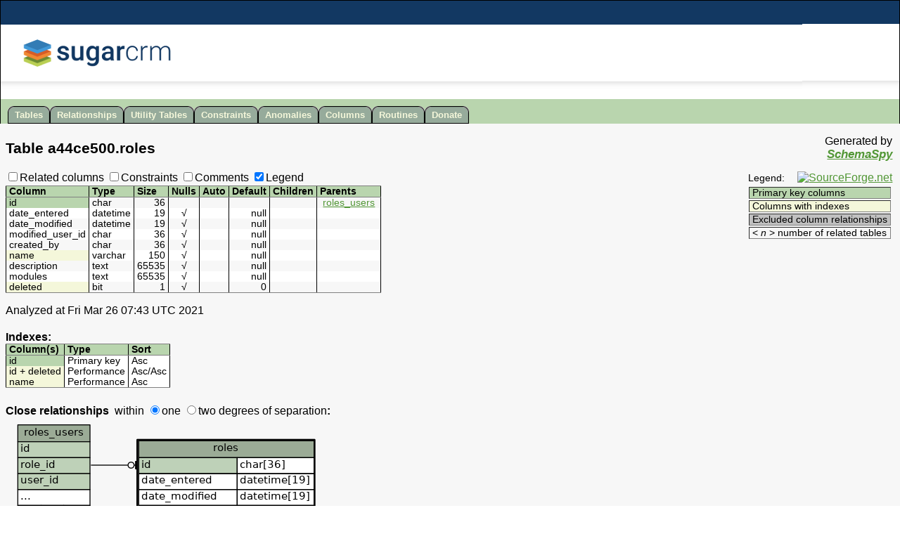

--- FILE ---
content_type: text/html
request_url: https://apidocs.sugarcrm.com/schema/11.0.0/ent/tables/roles.html
body_size: 2194
content:
<!DOCTYPE HTML PUBLIC '-//W3C//DTD HTML 4.01 Transitional//EN' 'http://www.w3.org/TR/html4/loose.dtd'>
<html>
<head>
  <!-- SchemaSpy rev Unknown -->
  <title>SchemaSpy - Table a44ce500.roles</title>
  <link rel=stylesheet href='../schemaSpy.css' type='text/css'>
  <meta HTTP-EQUIV='Content-Type' CONTENT='text/html; charset=ISO-8859-1'>
  <SCRIPT LANGUAGE='JavaScript' TYPE='text/javascript' SRC='../jquery.js'></SCRIPT>
  <SCRIPT LANGUAGE='JavaScript' TYPE='text/javascript' SRC='../schemaSpy.js'></SCRIPT>
  <SCRIPT LANGUAGE='JavaScript' TYPE='text/javascript'>
    table='roles';
  </SCRIPT>
</head>
<body>
<table id='headerHolder' cellspacing='0' cellpadding='0'><tr><td>
<div id='header'>
 <ul>
  <li><a href='../index.html' title='All tables and views in the schema'>Tables</a></li>
  <li><a href='../relationships.html' title='Diagram of table relationships'>Relationships</a></li>
  <li><a href='../utilities.html' title='View of tables with neither parents nor children'>Utility&nbsp;Tables</a></li>
  <li><a href='../constraints.html' title='Useful for diagnosing error messages that just give constraint name or number'>Constraints</a></li>
  <li><a href='../anomalies.html' title="Things that might not be quite right">Anomalies</a></li>
  <li><a href='../columns.byColumn.html' title="All of the columns in the schema">Columns</a></li>
  <li><a href='../routines.html' title='Stored Procedures / Functions'>Routines</a></li>
  <li><a href='http://sourceforge.net/donate/index.php?group_id=137197' title='Please help keep SchemaSpy alive' target='_blank'>Donate</a></li>
 </ul>
</div>
</td></tr></table>
<div class='content' style='clear:both;'>
<table width='100%' border='0' cellpadding='0'>
 <tr>
  <td class='heading' valign='middle'><span class='header'>Table <span title='Database'>a44ce500</span>.<span title='Table'>roles</span></span></td>
  <td class='heading' align='right' valign='top' title='John Currier - Creator of Cool Tools'><span class='indent'>Generated by</span><br><span class='indent'><span class='signature'><a href='http://schemaspy.sourceforge.net' target='_blank'>SchemaSpy</a></span></span></td>
 </tr>
</table>
<table width='100%' border='0'>
<tr valign='top'><td class='container' align='left' valign='top'>
<form name='options' action=''>
 <label for='showRelatedCols'><input type=checkbox id='showRelatedCols'>Related columns</label>
 <label for='showConstNames'><input type=checkbox id='showConstNames'>Constraints</label>
 <label for='showComments'><input type=checkbox id='showComments'>Comments</label>
 <label for='showLegend'><input type=checkbox checked id='showLegend'>Legend</label>
</form>
</td><td class='container' rowspan='2' align='right' valign='top'>
 <table class='legend' border='0'>
  <tr>
   <td class='dataTable' valign='bottom'>Legend:</td>
   <td class='container' align='right' valign='top'><a href='http://sourceforge.net' target='_blank'><img src='http://sourceforge.net/sflogo.php?group_id=137197&amp;type=1' alt='SourceForge.net' border='0' height='31' width='88'></a></td>
  </tr>
  <tr><td class='container' colspan='2'>
   <table class='dataTable' border='1'>
    <tbody>
    <tr><td class='primaryKey'>Primary key columns</td></tr>
    <tr><td class='indexedColumn'>Columns with indexes</td></tr>
    <tr class='impliedRelationship'><td class='detail'><span class='impliedRelationship'>Implied relationships</span></td></tr>
    <tr><td class='excludedColumn'>Excluded column relationships</td></tr>
    <tr><td class='legendDetail'>&lt; <em>n</em> &gt; number of related tables</td></tr>
    </tbody>
   </table>
  </td></tr>
 </table>
&nbsp;
</td><tr valign='top'><td class='container' align='left' valign='top'>
<a name='columns'></a>
<table id='columns' class='dataTable' border='1' rules='groups'>
<colgroup>
<colgroup>
<colgroup>
<colgroup>
<colgroup>
<colgroup>
<colgroup>
<colgroup>
<colgroup class='comment'>
<thead align='left'>
<tr>
  <th>Column</th>
  <th>Type</th>
  <th>Size</th>
  <th title='Are nulls allowed?'>Nulls</th>
  <th title='Is column automatically updated?'>Auto</th>
  <th title='Default value'>Default</th>
  <th title='Columns in tables that reference this column'>Children</th>
  <th title='Columns in tables that are referenced by this column'>Parents</th>
  <th title='Comments' class='comment'><span class='notSortedByColumn'>Comments</span></th>
</tr>
</thead>
<tbody valign='top'>
<tr class='odd'>
 <td class='primaryKey' title='Primary Key'>id</td>
 <td class='detail'>char</td>
 <td class='detail' align='right'>36</td>
 <td class='detail' align='center'></td>
 <td class='detail' align='center'></td>
 <td class='detail'></td>
 <td class='detail'></td>
 <td class='detail'>
  <table border='0' width='100%' cellspacing='0' cellpadding='0'>
   <tr class='relative odd' valign='top'>
    <td class='relatedTable detail' title="roles.id references roles_users.role_id"><a href='roles_users.html'>roles_users</a><span class='relatedKey'>.role_id</span>
    </td>
    <td class='constraint detail'>Defined in XML<span title='Restrict delete:
 Parent cannot be deleted if children exist'>&nbsp;R</span></td>
   </tr>
  </table>
 </td>
 <td class='comment detail'></td>
</tr>
<tr class='even'>
 <td class='detail'>date_entered</td>
 <td class='detail'>datetime</td>
 <td class='detail' align='right'>19</td>
 <td class='detail' align='center' title='nullable'>&nbsp;&radic;&nbsp;</td>
 <td class='detail' align='center'></td>
 <td class='detail' align='right'>null</td>
 <td class='detail'></td>
 <td class='detail'> </td>
 <td class='comment detail'></td>
</tr>
<tr class='odd'>
 <td class='detail'>date_modified</td>
 <td class='detail'>datetime</td>
 <td class='detail' align='right'>19</td>
 <td class='detail' align='center' title='nullable'>&nbsp;&radic;&nbsp;</td>
 <td class='detail' align='center'></td>
 <td class='detail' align='right'>null</td>
 <td class='detail'></td>
 <td class='detail'> </td>
 <td class='comment detail'></td>
</tr>
<tr class='even'>
 <td class='detail'>modified_user_id</td>
 <td class='detail'>char</td>
 <td class='detail' align='right'>36</td>
 <td class='detail' align='center' title='nullable'>&nbsp;&radic;&nbsp;</td>
 <td class='detail' align='center'></td>
 <td class='detail' align='right'>null</td>
 <td class='detail'></td>
 <td class='detail'> </td>
 <td class='comment detail'></td>
</tr>
<tr class='odd'>
 <td class='detail'>created_by</td>
 <td class='detail'>char</td>
 <td class='detail' align='right'>36</td>
 <td class='detail' align='center' title='nullable'>&nbsp;&radic;&nbsp;</td>
 <td class='detail' align='center'></td>
 <td class='detail' align='right'>null</td>
 <td class='detail'></td>
 <td class='detail'> </td>
 <td class='comment detail'></td>
</tr>
<tr class='even'>
 <td class='indexedColumn' title='Indexed'>name</td>
 <td class='detail'>varchar</td>
 <td class='detail' align='right'>150</td>
 <td class='detail' align='center' title='nullable'>&nbsp;&radic;&nbsp;</td>
 <td class='detail' align='center'></td>
 <td class='detail' align='right'>null</td>
 <td class='detail'></td>
 <td class='detail'> </td>
 <td class='comment detail'></td>
</tr>
<tr class='odd'>
 <td class='detail'>description</td>
 <td class='detail'>text</td>
 <td class='detail' align='right'>65535</td>
 <td class='detail' align='center' title='nullable'>&nbsp;&radic;&nbsp;</td>
 <td class='detail' align='center'></td>
 <td class='detail' align='right'>null</td>
 <td class='detail'></td>
 <td class='detail'> </td>
 <td class='comment detail'></td>
</tr>
<tr class='even'>
 <td class='detail'>modules</td>
 <td class='detail'>text</td>
 <td class='detail' align='right'>65535</td>
 <td class='detail' align='center' title='nullable'>&nbsp;&radic;&nbsp;</td>
 <td class='detail' align='center'></td>
 <td class='detail' align='right'>null</td>
 <td class='detail'></td>
 <td class='detail'> </td>
 <td class='comment detail'></td>
</tr>
<tr class='odd'>
 <td class='indexedColumn' title='Indexed'>deleted</td>
 <td class='detail'>bit</td>
 <td class='detail' align='right'>1</td>
 <td class='detail' align='center' title='nullable'>&nbsp;&radic;&nbsp;</td>
 <td class='detail' align='center'></td>
 <td class='detail' align='right'>0</td>
 <td class='detail'></td>
 <td class='detail'> </td>
 <td class='comment detail'></td>
</tr>
</tbody>
</table>
<p title='9 columns'>Analyzed at Fri Mar 26 07:43 UTC 2021<p/>
</td></tr></table>
<div class='indent'>
<b>Indexes:</b>
<table class='dataTable' border='1' rules='groups'><colgroup><colgroup><colgroup><colgroup>
<thead>
 <tr>
  <th>Column(s)</th>
  <th>Type</th>
  <th>Sort</th>
  <th class='constraint' style='text-align:left;'>Constraint Name</th>
 </tr>
</thead>
<tbody>
 <tr>
  <td class='primaryKey'>id</td>
  <td class='detail'>Primary key</td>
  <td class='detail' style='text-align:left;'><span title='Ascending'>Asc</span></td>
  <td class='constraint' style='text-align:left;'>PRIMARY</td>
 </tr>
 <tr>
  <td class='indexedColumn'>id + deleted</td>
  <td class='detail'>Performance</td>
  <td class='detail' style='text-align:left;'><span title='Ascending'>Asc</span>/<span title='Ascending'>Asc</span></td>
  <td class='constraint' style='text-align:left;'>idx_role_id_del</td>
 </tr>
 <tr>
  <td class='indexedColumn'>name</td>
  <td class='detail'>Performance</td>
  <td class='detail' style='text-align:left;'><span title='Ascending'>Asc</span></td>
  <td class='constraint' style='text-align:left;'>idx_role_name</td>
 </tr>
</tbody>
</table>
</div>
<table width='100%' border='0'><tr><td class='container'>
<br><form action='get'><b>Close relationships</b><span class='degrees' id='degrees' title='Detail diminishes with increased separation from roles'>
&nbsp;within <label for='oneDegree'><input type='radio' name='degrees' id='oneDegree' checked>one</label>  <label for='twoDegrees'><input type='radio' name='degrees' id='twoDegrees'>two degrees</label> of separation</span><b>:</b></form>
<map id="oneDegreeRelationshipsDiagram" name="oneDegreeRelationshipsDiagram">
<area shape="rect" id="node1" href="roles.html" title="roles" alt="" coords="175,25,451,292">
<area shape="rect" id="node2" href="roles_users.html" title="roles_users" alt="" coords="6,5,130,153">
</map>
  <a name='diagram'><img id='oneDegreeImg' src='../diagrams/roles.1degree.png' usemap='#oneDegreeRelationshipsDiagram' class='diagram' border='0' alt='' align='left'></a>
<map id="twoDegreesRelationshipsDiagram" name="twoDegreesRelationshipsDiagram">
<area shape="rect" id="node1" href="roles.html" title="roles" alt="" coords="175,5,451,272">
<area shape="rect" id="node2" href="roles_users.html" title="roles_users" alt="" coords="6,114,130,262">
<area shape="rect" id="node3" href="users.html" title="users" alt="" coords="241,289,386,369">
</map>

  <a name='diagram'><img id='twoDegreesImg' src='../diagrams/roles.2degrees.png' usemap='#twoDegreesRelationshipsDiagram' class='diagram' border='0' alt='' align='left'></a>
</td></tr></table>
</div>
</body>
</html>
